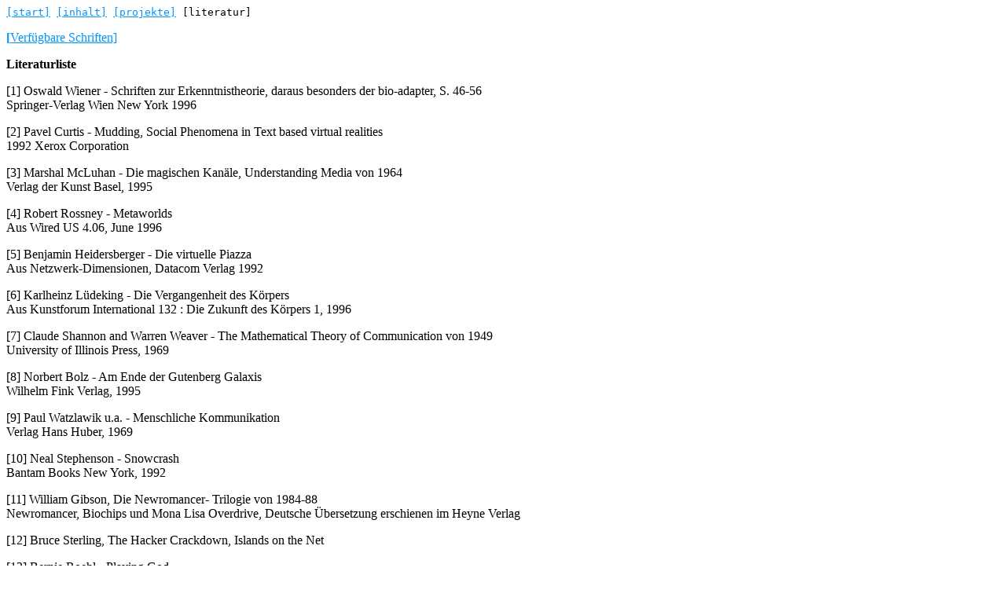

--- FILE ---
content_type: text/html
request_url: https://scara.com/~ole/lit.htm
body_size: 1945
content:

<HTML>
	<HEAD>
		<TITLE>Rendezvous im Drahtrahmengarten : Bibliographie</TITLE>
	</HEAD>
	<BODY BGCOLOR="#FFFFFF" LINK="#0094FF" VLINK="#91B58F">
		<P><CODE><A HREF = "index.html">[start]</A><FONT COLOR = #FF0000> </FONT><A HREF = "inhalt.html">[inhalt]</A><FONT COLOR = #FF0000> </FONT><A HREF = "myprojects.html">[projekte]</A><FONT COLOR = #FF0000> </FONT>[literatur]</CODE><B>
		<P><A HREF = "literatur/literatur.html">[</B>Verf&uuml;gbare Schriften]</A><B>
		<P>Literaturliste</B>
		<P>[1] Oswald Wiener - Schriften zur Erkenntnistheorie, daraus besonders der bio-adapter, S. 46-56
		<BR>Springer-Verlag Wien New York 1996
		<P>[2] Pavel Curtis - Mudding, Social Phenomena in Text based virtual realities
		<BR>1992 Xerox Corporation
		<P>[3] Marshal McLuhan - Die magischen Kan&auml;le, Understanding Media von 1964
		<BR>Verlag der Kunst Basel, 1995
		<P>[4] Robert Rossney - Metaworlds
		<BR>Aus Wired US 4.06, June 1996
		<P>[5] Benjamin Heidersberger - Die virtuelle Piazza 
		<BR>Aus Netzwerk-Dimensionen, Datacom Verlag 1992
		<P>[6] Karlheinz L&uuml;deking -  Die Vergangenheit des K&ouml;rpers
		<BR>Aus Kunstforum International 132 : Die Zukunft des K&ouml;rpers 1, 1996
		<P>[7] Claude Shannon and Warren Weaver - The Mathematical Theory of Communication von 1949
		<BR>University of Illinois Press, 1969
		<P>[8] Norbert Bolz - Am Ende der Gutenberg Galaxis
		<BR>Wilhelm Fink Verlag, 1995
		<P>[9] Paul Watzlawik u.a. - Menschliche Kommunikation
		<BR>Verlag Hans Huber, 1969
		<P>[10] Neal Stephenson - Snowcrash
		<BR>Bantam Books New York, 1992
		<P>[11] William Gibson, Die Newromancer- Trilogie von 1984-88
		<BR>Newromancer, Biochips und Mona Lisa Overdrive, Deutsche &Uuml;bersetzung erschienen im Heyne Verlag
		<P>[12] Bruce Sterling, The Hacker Crackdown, Islands on the Net
		<P>[13] Bernie Roehl - Playing God
		<BR>The Waite Group, 1994
		<P>[14] Sandy Stone - W&uuml;rde sich der wirkliche K&ouml;rper bitte erheben ?
		<BR>Aus Kunstforum International 133 : Die Zukunft des K&ouml;rpers 2, 1996
		<P>[15] J&uuml;rgen Weber - Gestalt, Bewegung, Farbe - Kritik der reinen Anschauung
		<BR>Westermann Verlag 1975
		<P>[16] Alexander Roob - Das hermetische Museum - Alchemie und Mystik
		<BR>Benedikt Taschen Verlag 1996
		<P>[17] Liesel Heckmann - Fortschritt und Gefahr einer innovativen Technologie an der Schwelle zum dritten Jahrtausend.
		<BR>Gefunden auf dem Telepolis Web Server, Kontakt : heck4101@pcmail.uni-trier.de
		<P><B>Additional reading :</B>
		<P>&gt; {1} H-J Scheurle - Die Gesamtsinnesorganisation
		<BR>Georg Thieme Verlag Stuttgart, 1984
		<P>&gt; {2} Charles S. Pierce - Questions concerning certain faculties claimed for man in
		<BR>Journal of speculative philosophy 1868
		<P>&gt; {3} Detlev B. Linke - Vom verzichtenden K&ouml;rper springt ein Funke auf den Computer
		<BR>Aus Kunstforum International 133 : Die Zukunft des K&ouml;rpers 2, 1996
		<P>&gt; {4} Berthold Brecht - Radiotheorie von 1927-32
		<BR>Gesammelte Werke 18, Edition Suhrkamp 1967
		<P>&gt; {5} Friedrich Kittler - Grammophon, Film, Typewriter
		<BR>Verlag Brinkmann und Bose
		<P>&gt; {6}  Foley, Van Dam u.a. - Introduction to Computer Graphics
		<BR>Addison Wesley 1994
		<P>&gt; {7} Apple Human Interface Guidelines
		<BR>Addison Wesley 1987
		<P>&gt; {8} Stanislaw Lem - Sterntageb&uuml;cher von 1971
		<BR>Deutsche &Uuml;bersetzung erschienen im Suhrkamp Verlag 1990
		<P>&gt; {9} Philip K. Dick - The three Stigmata of Palmer Eldritch von 1964 und UBIK von 1969
		<BR>Beide Vintage Books, 1991
		<P>&gt; {10} Chip Morningstar and Randall Farmer, &quot;The Lessons of Lucasfilm's Habitat&quot;
		<BR>Aus: Michael Benedikt (ed.), Cyberspace. First Steps, MIT Press 1991
		<P>
	</BODY>
</HTML>
